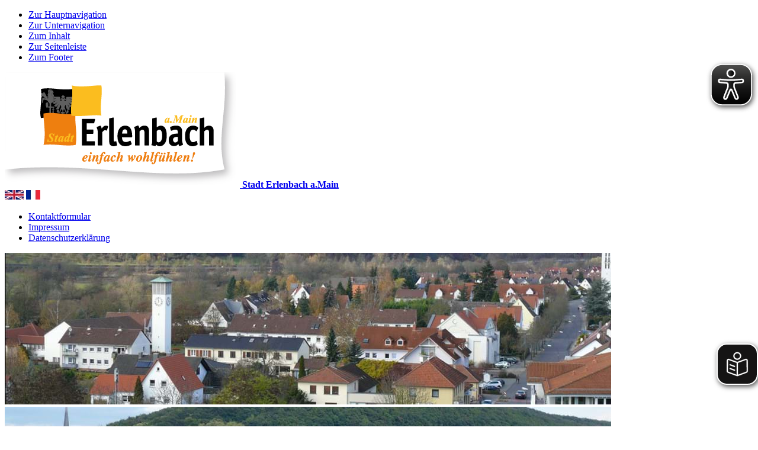

--- FILE ---
content_type: text/html; charset=utf-8
request_url: https://www.stadt-erlenbach.de/bildung-soziales/kirchen/sonstige/
body_size: 14242
content:






<!doctype html>
<html lang="de">
<head>
    <meta charset="utf-8">
    <meta name="viewport" content="width=device-width, initial-scale=1.0" />
    <meta name="msapplication-config" content="/images/erlenbach/browserconfig.xml" />
	<meta http-equiv="X-UA-Compatible" content="IE=11; IE=10; IE=9; IE=8; IE=7; IE=EDGE" />
    <meta name="twitter:card" content="summary" />
    <link rel="shortcut icon" href="/images/erlenbach/favicon.ico" />
    <link rel="apple-touch-icon" href="/images/erlenbach/apple-touch-icon.png">
    <link rel="manifest" href="/images/erlenbach/manifest.json" />

        <meta name="description" content="" />
        <meta name="keywords" content="" />
        <meta name="robots" content="index, follow" />
    <title>Sonstige | Stadt Erlenbach a.Main</title>

    <script type="text/javascript">var googleapikey = 'AIzaSyAyN-2fR5deNn-nPHyeX2CdXWZp-XjBI_I';</script>
    <script src="/scripts/jquery.min.js" type="text/javascript"></script>

    <link href="/DependencyHandler.axd?s=L2Nzcy9rb21ibjJlL2VybGVuYmFjaC5jc3M7L2Nzcy9sZFBhY2thZ2VzL0xkTGVnYWxzQ29va2llU2VsZWN0aW9uLmNzczsvY3NzL2xkUGFja2FnZXMvbGVnYWxzY29va2llaGlud2Vpcy5jc3M7L2Nzcy9rb21ibjJlL2N1c3RvbS5jc3M7&amp;t=Css&amp;cdv=341830896" type="text/css" rel="stylesheet"/>
    

</head>
<body id="top" class="standard i i4 nms">
    <div class="outer">
        <article id="skiplinks">
            <ul>
                <li id="sl-wrap-hauptnavigation">
                    <a href="#sl-hauptnavigation">Zur Hauptnavigation</a>
                </li>
                <li id="sl-wrap-unternavigation">
                    <a href="#sl-unternavigation">Zur Unternavigation</a>
                </li>
                <li id="sl-wrap-inhalt">
                    <a href="#sl-inhalt">Zum Inhalt</a>
                </li>
                <li id="sl-wrap-seitenleiste">
                    <a href="#sl-seitenleiste">Zur Seitenleiste</a>
                </li>
                <li id="sl-wrap-footer">
                    <a href="#sl-footer">Zum Footer</a>
                </li>
            </ul>
        </article>

        <div class="wrapper">
            <header>
                <a href="/" class="home" title="Startseite Stadt Erlenbach a.Main">
                    <img src="/images/erlenbach/Logo.png" alt="Stadt Erlenbach a.Main" />
                    <strong class="alt">Stadt Erlenbach a.Main</strong>
                </a>
				<div class="lang"><a href="/english/"><img src="/images/erlenbach/eng.jpg" alt="english" /></a> <a href="/français/"><img src="/images/erlenbach/fra.jpg" alt="français" /></a></div>
                <ul class="meta">
                            <li><a href="/meta/kontaktformular/">Kontaktformular</a></li>
                            <li><a href="/meta/impressum/">Impressum</a></li>
                            <li><a href="/meta/datenschutzerklaerung/">Datenschutzerkl&#228;rung</a></li>

                </ul>

                <div class="headImage">
                    







    <div class="cover slides" aria-hidden="true">
            <div>
                

<picture data-alt="Erlenbach-Siedlung" data-default-src="/media/41842/header_0_1.jpg?anchor=center&amp;mode=crop&amp;width=1024&amp;height=256">
        <source srcset="https://www.stadt-erlenbach.de/media/41842/header_0_1.jpg?anchor=center&amp;mode=crop&amp;width=1024&amp;height=256" media="(min-width: 769px)" />
        <source srcset="https://www.stadt-erlenbach.de/media/41842/header_0_1.jpg?anchor=center&amp;mode=crop&amp;width=768&amp;height=192" media="(min-width: 631px)" />
        <source srcset="https://www.stadt-erlenbach.de/media/41842/header_0_1.jpg?anchor=center&amp;mode=crop&amp;width=630&amp;height=420" media="(min-width: 481px)" />
        <source srcset="https://www.stadt-erlenbach.de/media/41842/header_0_1.jpg?anchor=center&amp;mode=crop&amp;width=480&amp;height=320, https://www.stadt-erlenbach.de/media/41842/header_0_1.jpg?anchor=center&amp;mode=crop&amp;width=960&amp;height=640 2x" media="" />
    <img src="" alt="Erlenbach-Siedlung" title="Erlenbach-Siedlung"/>
</picture>


                
            </div>
            <div>
                

<picture data-alt="Mainansicht Schiffswerft" data-default-src="/media/41849/header_2_2.jpg?anchor=center&amp;mode=crop&amp;width=1024&amp;height=256">
        <source srcset="https://www.stadt-erlenbach.de/media/41849/header_2_2.jpg?anchor=center&amp;mode=crop&amp;width=1024&amp;height=256" media="(min-width: 769px)" />
        <source srcset="https://www.stadt-erlenbach.de/media/41849/header_2_2.jpg?anchor=center&amp;mode=crop&amp;width=768&amp;height=192" media="(min-width: 631px)" />
        <source srcset="https://www.stadt-erlenbach.de/media/41849/header_2_2.jpg?anchor=center&amp;mode=crop&amp;width=630&amp;height=420" media="(min-width: 481px)" />
        <source srcset="https://www.stadt-erlenbach.de/media/41849/header_2_2.jpg?anchor=center&amp;mode=crop&amp;width=480&amp;height=320, https://www.stadt-erlenbach.de/media/41849/header_2_2.jpg?anchor=center&amp;mode=crop&amp;width=960&amp;height=640 2x" media="" />
    <img src="" alt="Mainansicht Schiffswerft" title="Mainansicht Schiffswerft"/>
</picture>


                
            </div>
    </div>

                    
                </div>

				<aside aria-label="Übersetzung in leichte Sprache starten">
					<easy-speech id="easy-speech-mil" position="fixed" right="0px" width="70px" border-radius="25%" widthm="50px" height="70px" heightm="50px" white-list="main"></easy-speech>
				</aside>

            </header>
            <div class="wrap_main">
				<a name="sl-hauptnavigation"></a>
                


<nav class="navMenu" id="topMenu">
        <ul class="menu js l1">
            <li class="menuItem i i1">
                <a href="/stadt-buerger/" class="menuLink"  >
Stadt &amp; B&#252;rger                </a>
    <ul class="menuSub l2">
            <li class="menuItem ">
                <a href="/stadt-buerger/rathaus/" class="menuLink"  >
Rathaus                </a>
    <ul class="menuSub l3">
            <li class="menuItem ">
                <a href="/stadt-buerger/rathaus/buergermeister/" class="menuLink"  >
B&#252;rgermeister                </a>
            </li>
            <li class="menuItem ">
                <a href="/stadt-buerger/rathaus/baureferat/" class="menuLink"  >
Baureferat                </a>
    <ul class="menuSub l4">
            <li class="menuItem ">
                <a href="/stadt-buerger/rathaus/baureferat/stadtbauamt/" class="menuLink"  >
Stadtbauamt                </a>
            </li>
            <li class="menuItem ">
                <a href="/stadt-buerger/rathaus/baureferat/bauhofgaertnerei/" class="menuLink"  >
Bauhof/G&#228;rtnerei                </a>
            </li>
    </ul>
            </li>
            <li class="menuItem ">
                <a href="/stadt-buerger/rathaus/buergerbuero/" class="menuLink"  >
B&#252;rgerb&#252;ro                </a>
            </li>
            <li class="menuItem ">
                <a href="/stadt-buerger/rathaus/finanzreferat/" class="menuLink"  >
Finanzreferat                </a>
    <ul class="menuSub l4">
            <li class="menuItem ">
                <a href="/stadt-buerger/rathaus/finanzreferat/kaemmerei/" class="menuLink"  >
K&#228;mmerei                </a>
            </li>
            <li class="menuItem ">
                <a href="/stadt-buerger/rathaus/finanzreferat/stadtkasse/" class="menuLink"  >
Stadtkasse                </a>
            </li>
            <li class="menuItem ">
                <a href="/stadt-buerger/rathaus/finanzreferat/e-rechnungen/" class="menuLink"  >
e-Rechnungen                </a>
            </li>
            <li class="menuItem ">
                <a href="/stadt-buerger/rathaus/finanzreferat/grundsteuerreform/" class="menuLink"  >
Grundsteuerreform                </a>
            </li>
    </ul>
            </li>
            <li class="menuItem ">
                <a href="/stadt-buerger/rathaus/friedhofsamt/" class="menuLink"  >
Friedhofsamt                </a>
            </li>
            <li class="menuItem ">
                <a href="/stadt-buerger/rathaus/foerderung-und-vergabe/" class="menuLink"  >
F&#246;rderung und Vergabe                </a>
            </li>
            <li class="menuItem ">
                <a href="/stadt-buerger/rathaus/hauptreferat/" class="menuLink"  >
Hauptreferat                </a>
    <ul class="menuSub l4">
            <li class="menuItem ">
                <a href="/stadt-buerger/rathaus/hauptreferat/hauptamt/" class="menuLink"  >
Hauptamt                </a>
            </li>
            <li class="menuItem ">
                <a href="/stadt-buerger/rathaus/hauptreferat/buergerbuero/" class="menuLink"  >
B&#252;rgerb&#252;ro                </a>
            </li>
            <li class="menuItem ">
                <a href="/stadt-buerger/rathaus/hauptreferat/auszubildende/" class="menuLink"  >
Auszubildende                </a>
            </li>
    </ul>
            </li>
            <li class="menuItem ">
                <a href="/stadt-buerger/rathaus/referat-wkt/" class="menuLink"  >
Referat WKT                </a>
            </li>
            <li class="menuItem ">
                <a href="/stadt-buerger/rathaus/sozialreferat/" class="menuLink"  >
Sozialreferat                </a>
            </li>
            <li class="menuItem ">
                <a href="/stadt-buerger/rathaus/standesamt/" class="menuLink"  >
Standesamt                </a>
            </li>
            <li class="menuItem ">
                <a href="/stadt-buerger/rathaus/intranet/" class="menuLink"  >
Intranet                </a>
            </li>
            <li class="menuItem ">
                <a href="/stadt-buerger/rathaus/organigramm/" class="menuLink" target="_blank" >
Organigramm                </a>
            </li>
            <li class="menuItem ">
                <a href="/stadt-buerger/rathaus/stellenausschreibungen/" class="menuLink"  >
Stellenausschreibungen                </a>
            </li>
    </ul>
            </li>
            <li class="menuItem ">
                <a href="/stadt-buerger/aktuelles/" class="menuLink"  >
Aktuelles                </a>
            </li>
            <li class="menuItem ">
                <a href="/stadt-buerger/amtsblatt/" class="menuLink"  >
Amtsblatt                </a>
            </li>
            <li class="menuItem ">
                <a href="/stadt-buerger/bauleitplanung/" class="menuLink"  >
Bauleitplanung                </a>
    <ul class="menuSub l3">
            <li class="menuItem ">
                <a href="/stadt-buerger/bauleitplanung/laufende-verfahren/" class="menuLink"  >
Laufende Verfahren                </a>
            </li>
            <li class="menuItem ">
                <a href="/stadt-buerger/bauleitplanung/flaechennutzungsplan/" class="menuLink"  >
Fl&#228;chennutzungsplan                </a>
            </li>
            <li class="menuItem ">
                <a href="/stadt-buerger/bauleitplanung/bebauungsplaene/" class="menuLink"  >
Bebauungspl&#228;ne                </a>
            </li>
    </ul>
            </li>
            <li class="menuItem ">
                <a href="/stadt-buerger/beiraete/" class="menuLink"  >
Beir&#228;te                </a>
    <ul class="menuSub l3">
            <li class="menuItem ">
                <a href="/stadt-buerger/beiraete/familienbeirat/" class="menuLink"  >
Familienbeirat                </a>
            </li>
            <li class="menuItem ">
                <a href="/stadt-buerger/beiraete/integrationsbeirat/" class="menuLink"  >
Integrationsbeirat                </a>
    <ul class="menuSub l4">
            <li class="menuItem ">
                <a href="/stadt-buerger/beiraete/integrationsbeirat/veranstaltungen-des-integrationsbeirates/" class="menuLink"  >
Veranstaltungen des Integrationsbeirates                </a>
            </li>
    </ul>
            </li>
            <li class="menuItem ">
                <a href="/stadt-buerger/beiraete/seniorenbeirat/" class="menuLink"  >
Seniorenbeirat                </a>
    <ul class="menuSub l4">
            <li class="menuItem ">
                <a href="/stadt-buerger/beiraete/seniorenbeirat/veranstaltungen-des-seniorenbeitrats/" class="menuLink"  >
Veranstaltungen des Seniorenbeitrats                </a>
            </li>
    </ul>
            </li>
            <li class="menuItem ">
                <a href="/stadt-buerger/beiraete/umweltbeauftragter/" class="menuLink"  >
Umweltbeauftragter                </a>
            </li>
    </ul>
            </li>
            <li class="menuItem ">
                <a href="/stadt-buerger/buergerinfo/" class="menuLink"  >
B&#252;rgerinfo                </a>
    <ul class="menuSub l3">
            <li class="menuItem ">
                <a href="/stadt-buerger/buergerinfo/apothekennotdienst/" class="menuLink"  >
Apothekennotdienst                </a>
            </li>
            <li class="menuItem ">
                <a href="/stadt-buerger/buergerinfo/bodenrichtwertliste/" class="menuLink"  >
Bodenrichtwertliste                </a>
            </li>
            <li class="menuItem ">
                <a href="/stadt-buerger/buergerinfo/notrufdienste/" class="menuLink"  >
Notrufdienste                </a>
            </li>
            <li class="menuItem ">
                <a href="/stadt-buerger/buergerinfo/neu-in-erlenbach/" class="menuLink"  >
NEU in Erlenbach                </a>
            </li>
            <li class="menuItem ">
                <a href="/stadt-buerger/buergerinfo/schutzgebietsverordnung/" class="menuLink"  >
Schutzgebietsverordnung                </a>
            </li>
            <li class="menuItem ">
                <a href="/stadt-buerger/buergerinfo/sepa-lastschrift/" class="menuLink"  >
SEPA-Lastschrift                </a>
            </li>
            <li class="menuItem ">
                <a href="/stadt-buerger/buergerinfo/stadtplan/" class="menuLink"  >
Stadtplan                </a>
            </li>
            <li class="menuItem ">
                <a href="/stadt-buerger/buergerinfo/telefonverzeichnis/" class="menuLink"  >
Telefonverzeichnis                </a>
            </li>
            <li class="menuItem ">
                <a href="/stadt-buerger/buergerinfo/voruebergehender-gaststaettenbetrieb/" class="menuLink"  >
vor&#252;bergehender Gastst&#228;ttenbetrieb                </a>
            </li>
            <li class="menuItem ">
                <a href="/stadt-buerger/buergerinfo/was-erledige-ich-wo/" class="menuLink"  >
Was erledige ich wo?                </a>
            </li>
            <li class="menuItem ">
                <a href="/stadt-buerger/buergerinfo/wasserschutzzonen/" class="menuLink"  >
Wasserschutzzonen                </a>
            </li>
    </ul>
            </li>
            <li class="menuItem ">
                <a href="/stadt-buerger/carsharing-auto-in-erlenbach/" class="menuLink"  >
Carsharing-Auto in Erlenbach                </a>
            </li>
            <li class="menuItem ">
                <a href="/stadt-buerger/city-bus-fahrplan/" class="menuLink"  >
City-Bus-Fahrplan                </a>
            </li>
            <li class="menuItem ">
                <a href="/stadt-buerger/energie-und-klima/" class="menuLink"  >
Energie und Klima                </a>
    <ul class="menuSub l3">
            <li class="menuItem ">
                <a href="/stadt-buerger/energie-und-klima/energiemonitor/" class="menuLink" target="_blank" >
Energiemonitor                </a>
            </li>
            <li class="menuItem ">
                <a href="/stadt-buerger/energie-und-klima/kommunales-energieeffizienz-netzwerk/" class="menuLink"  >
Kommunales Energieeffizienz-Netzwerk                </a>
    <ul class="menuSub l4">
            <li class="menuItem ">
                <a href="/stadt-buerger/energie-und-klima/kommunales-energieeffizienz-netzwerk/energiespartipps/" class="menuLink"  >
Energiespartipps                </a>
            </li>
            <li class="menuItem ">
                <a href="/stadt-buerger/energie-und-klima/kommunales-energieeffizienz-netzwerk/handysammelaktion/" class="menuLink"  >
Handysammelaktion                </a>
            </li>
    </ul>
            </li>
            <li class="menuItem ">
                <a href="/stadt-buerger/energie-und-klima/kommunale-waermeplanung/" class="menuLink"  >
Kommunale W&#228;rmeplanung                </a>
            </li>
    </ul>
            </li>
            <li class="menuItem ">
                <a href="/stadt-buerger/formulare/" class="menuLink"  >
Formulare                </a>
            </li>
            <li class="menuItem ">
                <a href="/stadt-buerger/gebuehren/" class="menuLink" target="_blank" >
Geb&#252;hren                </a>
            </li>
            <li class="menuItem ">
                <a href="/stadt-buerger/interaktiver-stadtplan/" class="menuLink"  >
Interaktiver Stadtplan                </a>
            </li>
            <li class="menuItem ">
                <a href="/stadt-buerger/maengelmeldung/" class="menuLink"  >
M&#228;ngelmeldung                </a>
            </li>
            <li class="menuItem ">
                <a href="/stadt-buerger/muellabfuhr-und-versorgung/" class="menuLink"  >
M&#252;llabfuhr und Versorgung                </a>
            </li>
            <li class="menuItem ">
                <a href="/stadt-buerger/neues-aus-dem-stadtrat/" class="menuLink"  >
Neues aus dem Stadtrat                </a>
            </li>
            <li class="menuItem ">
                <a href="/stadt-buerger/partnerstaedte/" class="menuLink"  >
Partnerst&#228;dte                </a>
    <ul class="menuSub l3">
            <li class="menuItem ">
                <a href="/stadt-buerger/partnerstaedte/erlenbach-am-zuerichsee/" class="menuLink"  >
Erlenbach am Z&#252;richsee                </a>
            </li>
            <li class="menuItem ">
                <a href="/stadt-buerger/partnerstaedte/erlenbach-im-simmental/" class="menuLink"  >
Erlenbach im Simmental                </a>
            </li>
            <li class="menuItem ">
                <a href="/stadt-buerger/partnerstaedte/saint-maurice/" class="menuLink"  >
Saint-Maurice                </a>
            </li>
    </ul>
            </li>
            <li class="menuItem ">
                <a href="/stadt-buerger/plaene-und-konzepte/" class="menuLink"  >
Pl&#228;ne und Konzepte                </a>
    <ul class="menuSub l3">
            <li class="menuItem ">
                <a href="/stadt-buerger/plaene-und-konzepte/stadtplan/" class="menuLink"  >
Stadtplan                </a>
            </li>
            <li class="menuItem ">
                <a href="/stadt-buerger/plaene-und-konzepte/staedtebauliches-entwicklungskonzept-prozent/" class="menuLink"  >
St&#228;dtebauliches Entwicklungskonzept ProZent                </a>
            </li>
            <li class="menuItem ">
                <a href="/stadt-buerger/plaene-und-konzepte/verkehrs-und-mobilitaetskonzept/" class="menuLink"  >
Verkehrs- und Mobilit&#228;tskonzept                </a>
            </li>
    </ul>
            </li>
            <li class="menuItem ">
                <a href="/stadt-buerger/satzungen/" class="menuLink"  >
Satzungen                </a>
            </li>
            <li class="menuItem ">
                <a href="/stadt-buerger/stadtportrait/" class="menuLink"  >
Stadtportrait                </a>
    <ul class="menuSub l3">
            <li class="menuItem ">
                <a href="/stadt-buerger/stadtportrait/barbarossapreis/" class="menuLink"  >
Barbarossapreis                </a>
            </li>
            <li class="menuItem ">
                <a href="/stadt-buerger/stadtportrait/ehrenbuerger/" class="menuLink"  >
Ehrenb&#252;rger                </a>
            </li>
            <li class="menuItem ">
                <a href="/stadt-buerger/stadtportrait/ortschroniken/" class="menuLink"  >
Ortschroniken                </a>
            </li>
            <li class="menuItem ">
                <a href="/stadt-buerger/stadtportrait/stadtgeschichte/" class="menuLink"  >
Stadtgeschichte                </a>
            </li>
            <li class="menuItem ">
                <a href="/stadt-buerger/stadtportrait/traeger-buergermedaille/" class="menuLink"  >
Tr&#228;ger B&#252;rgermedaille                </a>
            </li>
    </ul>
            </li>
            <li class="menuItem ">
                <a href="/stadt-buerger/stadtrat/" class="menuLink"  >
Stadtrat                </a>
    <ul class="menuSub l3">
            <li class="menuItem ">
                <a href="/stadt-buerger/stadtrat/sitzungen/" class="menuLink"  >
Sitzungen                </a>
            </li>
    </ul>
            </li>
            <li class="menuItem ">
                <a href="/stadt-buerger/buergerinformationssystem/" class="menuLink" target="_blank" >
B&#252;rgerinformationssystem                </a>
            </li>
            <li class="menuItem ">
                <a href="/stadt-buerger/stadtplan-strassen-heimatkarte/" class="menuLink"  >
Stadtplan - Stra&#223;en - Heimatkarte                </a>
            </li>
            <li class="menuItem ">
                <a href="/stadt-buerger/stadtteile/" class="menuLink"  >
Stadtteile                </a>
    <ul class="menuSub l3">
            <li class="menuItem ">
                <a href="/stadt-buerger/stadtteile/mechenhard/" class="menuLink"  >
Mechenhard                </a>
            </li>
            <li class="menuItem ">
                <a href="/stadt-buerger/stadtteile/streit/" class="menuLink"  >
Streit                </a>
            </li>
    </ul>
            </li>
            <li class="menuItem ">
                <a href="/stadt-buerger/strassenbeleuchtung/" class="menuLink"  >
Stra&#223;enbeleuchtung                </a>
            </li>
            <li class="menuItem ">
                <a href="/stadt-buerger/wahlen/" class="menuLink"  >
Wahlen                </a>
    <ul class="menuSub l3">
            <li class="menuItem ">
                <a href="/stadt-buerger/wahlen/buergermeister/" class="menuLink"  >
B&#252;rgermeister                </a>
            </li>
    </ul>
            </li>
            <li class="menuItem ">
                <a href="/stadt-buerger/wasserwerte-gebuehren/" class="menuLink"  >
Wasserwerte/-geb&#252;hren                </a>
            </li>
            <li class="menuItem ">
                <a href="/stadt-buerger/wohnbaugrundstuecke/" class="menuLink"  >
Wohnbaugrundst&#252;cke                </a>
            </li>
    </ul>
            </li>
            <li class="menuItem i i2">
                <a href="/wirtschaft-gewerbe/" class="menuLink"  >
Wirtschaft &amp; Gewerbe                </a>
    <ul class="menuSub l2">
            <li class="menuItem ">
                <a href="/wirtschaft-gewerbe/einzelhandelskonzept/" class="menuLink"  >
Einzelhandelskonzept                </a>
            </li>
            <li class="menuItem ">
                <a href="/wirtschaft-gewerbe/ezv-energie-und-service-gmbh/" class="menuLink"  >
EZV Energie- und Service GmbH                </a>
            </li>
            <li class="menuItem ">
                <a href="/wirtschaft-gewerbe/fairtrade-stadt-erlenbach/" class="menuLink"  >
Fairtrade-Stadt Erlenbach                </a>
    <ul class="menuSub l3">
            <li class="menuItem ">
                <a href="/wirtschaft-gewerbe/fairtrade-stadt-erlenbach/unterstuetzer/" class="menuLink"  >
Unterst&#252;tzer                </a>
            </li>
    </ul>
            </li>
            <li class="menuItem ">
                <a href="/wirtschaft-gewerbe/gewerbedatenbank/" class="menuLink"  >
Gewerbedatenbank                </a>
            </li>
            <li class="menuItem ">
                <a href="/wirtschaft-gewerbe/gewerbeflaechen/" class="menuLink"  >
Gewerbefl&#228;chen                </a>
    <ul class="menuSub l3">
            <li class="menuItem ">
                <a href="/wirtschaft-gewerbe/gewerbeflaechen/gewerbegebiet-hinter-den-strassenaeckern/" class="menuLink"  >
Gewerbegebiet &quot;Hinter den Stra&#223;en&#228;ckern&quot;                </a>
            </li>
            <li class="menuItem ">
                <a href="/wirtschaft-gewerbe/gewerbeflaechen/im-fluss/" class="menuLink"  >
Im Flu&#223;                </a>
            </li>
            <li class="menuItem ">
                <a href="/wirtschaft-gewerbe/gewerbeflaechen/pfuetzenaecker/" class="menuLink"  >
Pf&#252;tzen&#228;cker                </a>
            </li>
            <li class="menuItem ">
                <a href="/wirtschaft-gewerbe/gewerbeflaechen/sohloedenaecker/" class="menuLink"  >
Sohl&#246;den&#228;cker                </a>
            </li>
    </ul>
            </li>
            <li class="menuItem ">
                <a href="/wirtschaft-gewerbe/heimat-shoppen/" class="menuLink"  >
Heimat shoppen                </a>
            </li>
            <li class="menuItem ">
                <a href="/wirtschaft-gewerbe/industrie-center-obernburg-ico/" class="menuLink"  >
Industrie Center Obernburg (ICO)                </a>
            </li>
            <li class="menuItem ">
                <a href="/wirtschaft-gewerbe/interaktives-marketing-watch-my-city/" class="menuLink" target="_blank" >
Interaktives Marketing: Watch My City                </a>
            </li>
            <li class="menuItem ">
                <a href="/wirtschaft-gewerbe/marktsonntage/" class="menuLink"  >
Marktsonntage                </a>
            </li>
            <li class="menuItem ">
                <a href="/wirtschaft-gewerbe/stadtzentrum-prozent/" class="menuLink"  >
Stadtzentrum / ProZent                </a>
            </li>
            <li class="menuItem ">
                <a href="/wirtschaft-gewerbe/stadtbau-erlenbach-a-main-gmbh/" class="menuLink"  >
StadtBAU Erlenbach a. Main GmbH                </a>
            </li>
            <li class="menuItem ">
                <a href="/wirtschaft-gewerbe/wochenmarkt/" class="menuLink"  >
Wochenmarkt                </a>
            </li>
    </ul>
            </li>
            <li class="menuItem i i3">
                <a href="/kultur-tourismus/" class="menuLink"  >
Kultur &amp; Tourismus                </a>
    <ul class="menuSub l2">
            <li class="menuItem ">
                <a href="/kultur-tourismus/camping/" class="menuLink"  >
Camping                </a>
            </li>
            <li class="menuItem ">
                <a href="/kultur-tourismus/churfranken-kraeutergarten/" class="menuLink"  >
Churfranken-Kr&#228;utergarten                </a>
            </li>
            <li class="menuItem ">
                <a href="/kultur-tourismus/frankenhalle/" class="menuLink"  >
Frankenhalle                </a>
    <ul class="menuSub l3">
            <li class="menuItem ">
                <a href="/kultur-tourismus/frankenhalle/anmietung/" class="menuLink"  >
Anmietung                </a>
            </li>
            <li class="menuItem ">
                <a href="/kultur-tourismus/frankenhalle/bestuhlungsplaene-und-technische-daten/" class="menuLink"  >
Bestuhlungspl&#228;ne und Technische Daten                </a>
            </li>
            <li class="menuItem ">
                <a href="/kultur-tourismus/frankenhalle/veranstaltungen-frankenhalle/" class="menuLink"  >
Veranstaltungen Frankenhalle                </a>
            </li>
    </ul>
            </li>
            <li class="menuItem ">
                <a href="/kultur-tourismus/fraenkischer-rotwein-wanderweg/" class="menuLink"  >
Fr&#228;nkischer Rotwein Wanderweg                </a>
            </li>
            <li class="menuItem ">
                <a href="/kultur-tourismus/gastronomie/" class="menuLink"  >
Gastronomie                </a>
            </li>
            <li class="menuItem ">
                <a href="/kultur-tourismus/pavillon/" class="menuLink"  >
Pavillon                </a>
            </li>
            <li class="menuItem ">
                <a href="/kultur-tourismus/picknickplattform/" class="menuLink"  >
Picknickplattform                </a>
            </li>
            <li class="menuItem ">
                <a href="/kultur-tourismus/rundwege-zu-den-christlichen-gedenkstaetten-um-die-kirchen/" class="menuLink"  >
Rundwege zu den christlichen Gedenkst&#228;tten um die Kirchen                </a>
            </li>
            <li class="menuItem ">
                <a href="/kultur-tourismus/sehenswuerdigkeiten/" class="menuLink"  >
Sehensw&#252;rdigkeiten                </a>
            </li>
            <li class="menuItem ">
                <a href="/kultur-tourismus/terroir-f-churfranken/" class="menuLink"  >
terroir f Churfranken                </a>
            </li>
            <li class="menuItem ">
                <a href="/kultur-tourismus/themenweg-huegelgraeber-mechenhard/" class="menuLink"  >
Themenweg H&#252;gelgr&#228;ber Mechenhard                </a>
            </li>
            <li class="menuItem ">
                <a href="/kultur-tourismus/unterkuenfte/" class="menuLink"  >
Unterk&#252;nfte                </a>
    <ul class="menuSub l3">
            <li class="menuItem ">
                <a href="/kultur-tourismus/unterkuenfte/ferienhaus-wohnung/" class="menuLink"  >
Ferienhaus / Wohnung                </a>
            </li>
            <li class="menuItem ">
                <a href="/kultur-tourismus/unterkuenfte/hotels/" class="menuLink"  >
Hotels                </a>
            </li>
            <li class="menuItem ">
                <a href="/kultur-tourismus/unterkuenfte/boarding-haus/" class="menuLink"  >
Boarding-Haus                </a>
            </li>
    </ul>
            </li>
            <li class="menuItem ">
                <a href="/kultur-tourismus/veranstaltungen/" class="menuLink"  >
Veranstaltungen                </a>
            </li>
            <li class="menuItem ">
                <a href="/kultur-tourismus/weinbau/" class="menuLink"  >
Weinbau                </a>
    <ul class="menuSub l3">
            <li class="menuItem ">
                <a href="/kultur-tourismus/weinbau/haeckerwirtschaften/" class="menuLink"  >
H&#228;ckerwirtschaften                </a>
            </li>
            <li class="menuItem ">
                <a href="/kultur-tourismus/weinbau/kunst-im-weinberg/" class="menuLink"  >
Kunst im Weinberg                </a>
            </li>
            <li class="menuItem ">
                <a href="/kultur-tourismus/weinbau/weinhoheiten/" class="menuLink"  >
Weinhoheiten                </a>
    <ul class="menuSub l4">
            <li class="menuItem ">
                <a href="/kultur-tourismus/weinbau/weinhoheiten/wengertschuetz/" class="menuLink"  >
Wengertsch&#252;tz                </a>
            </li>
            <li class="menuItem ">
                <a href="/kultur-tourismus/weinbau/weinhoheiten/weinprinzessin/" class="menuLink"  >
Weinprinzessin                </a>
            </li>
    </ul>
            </li>
            <li class="menuItem ">
                <a href="/kultur-tourismus/weinbau/weinfeste/" class="menuLink"  >
Weinfeste                </a>
            </li>
    </ul>
            </li>
            <li class="menuItem ">
                <a href="/kultur-tourismus/wengert-shuttle/" class="menuLink"  >
Wengert-Shuttle                </a>
            </li>
            <li class="menuItem ">
                <a href="/kultur-tourismus/wohnmobilstellplatz/" class="menuLink"  >
Wohnmobilstellplatz                </a>
            </li>
    </ul>
            </li>
            <li class="menuItem i i4 active">
                <a href="/bildung-soziales/" class="menuLink"  >
Bildung &amp; Soziales                </a>
    <ul class="menuSub l2">
            <li class="menuItem ">
                <a href="/bildung-soziales/angebote-fuer-kinder-und-jugendliche/" class="menuLink"  >
Angebote f&#252;r Kinder und Jugendliche                </a>
    <ul class="menuSub l3">
            <li class="menuItem ">
                <a href="/bildung-soziales/angebote-fuer-kinder-und-jugendliche/ferienspiele/" class="menuLink"  >
Ferienspiele                </a>
            </li>
            <li class="menuItem ">
                <a href="/bildung-soziales/angebote-fuer-kinder-und-jugendliche/jugend-und-familienzentrum/" class="menuLink"  >
Jugend- und Familienzentrum                </a>
            </li>
            <li class="menuItem ">
                <a href="/bildung-soziales/angebote-fuer-kinder-und-jugendliche/stadtbibliothek/" class="menuLink"  >
Stadtbibliothek                </a>
            </li>
    </ul>
            </li>
            <li class="menuItem ">
                <a href="/bildung-soziales/wegweiser-fuer-ein-barrierefreies-leben/" class="menuLink" target="_blank" >
Wegweiser f&#252;r ein barrierefreies Leben                </a>
            </li>
            <li class="menuItem ">
                <a href="/bildung-soziales/bildungsangebot/" class="menuLink"  >
Bildungsangebot                </a>
            </li>
            <li class="menuItem ">
                <a href="/bildung-soziales/familienstuetzpunkt/" class="menuLink"  >
Familienst&#252;tzpunkt                </a>
    <ul class="menuSub l3">
            <li class="menuItem ">
                <a href="/bildung-soziales/familienstuetzpunkt/angeboteveranstaltungen-familienstuetzpunkt/" class="menuLink"  >
Angebote/Veranstaltungen Familienst&#252;tzpunkt                </a>
            </li>
    </ul>
            </li>
            <li class="menuItem ">
                <a href="/bildung-soziales/jugend-und-familienzentrum/" class="menuLink"  >
Jugend- und Familienzentrum                </a>
    <ul class="menuSub l3">
            <li class="menuItem ">
                <a href="/bildung-soziales/jugend-und-familienzentrum/offener-treff/" class="menuLink"  >
Offener Treff                </a>
    <ul class="menuSub l4">
            <li class="menuItem ">
                <a href="/bildung-soziales/jugend-und-familienzentrum/offener-treff/mitarbeiter/" class="menuLink"  >
Mitarbeiter                </a>
            </li>
    </ul>
            </li>
            <li class="menuItem ">
                <a href="/bildung-soziales/jugend-und-familienzentrum/kreativer-maedchentreff/" class="menuLink"  >
Kreativer M&#228;dchentreff                </a>
            </li>
            <li class="menuItem ">
                <a href="/bildung-soziales/jugend-und-familienzentrum/aktionen-und-veranstaltungen-im-juz/" class="menuLink"  >
Aktionen und Veranstaltungen im JUZ                </a>
            </li>
    </ul>
            </li>
            <li class="menuItem ">
                <a href="/bildung-soziales/kinderbetreuung/" class="menuLink"  >
Kinderbetreuung                </a>
    <ul class="menuSub l3">
            <li class="menuItem ">
                <a href="/bildung-soziales/kinderbetreuung/kindergarten-in-der-brueckenstrasse/" class="menuLink"  >
Kindergarten in der Br&#252;ckenstra&#223;e                </a>
            </li>
            <li class="menuItem ">
                <a href="/bildung-soziales/kinderbetreuung/kindergarten-in-der-dr-vits-strasse/" class="menuLink"  >
Kindergarten in der Dr.-Vits-Stra&#223;e                </a>
            </li>
            <li class="menuItem ">
                <a href="/bildung-soziales/kinderbetreuung/kindergarten-in-der-froebelstrasse/" class="menuLink"  >
Kindergarten in der Fr&#246;belstra&#223;e                </a>
            </li>
            <li class="menuItem ">
                <a href="/bildung-soziales/kinderbetreuung/kindergarten-in-der-weinbergstrasse/" class="menuLink"  >
Kindergarten in der Weinbergstra&#223;e                </a>
            </li>
            <li class="menuItem ">
                <a href="/bildung-soziales/kinderbetreuung/evangelische-kindertagesstaette-in-der-friedenstrasse/" class="menuLink"  >
Evangelische Kindertagesst&#228;tte in der Friedenstra&#223;e                </a>
            </li>
            <li class="menuItem ">
                <a href="/bildung-soziales/kinderbetreuung/waldkindergarten-wurzelkinder/" class="menuLink"  >
Waldkindergarten Wurzelkinder                </a>
            </li>
            <li class="menuItem ">
                <a href="/bildung-soziales/kinderbetreuung/private-angebote/" class="menuLink"  >
Private Angebote                </a>
            </li>
    </ul>
            </li>
            <li class="menuItem  active">
                <a href="/bildung-soziales/kirchen/" class="menuLink"  >
Kirchen                </a>
    <ul class="menuSub l3">
            <li class="menuItem ">
                <a href="/bildung-soziales/kirchen/evangelisch-lutherisch/" class="menuLink"  >
Evangelisch-Lutherisch                </a>
            </li>
            <li class="menuItem ">
                <a href="/bildung-soziales/kirchen/roemisch-katholisch/" class="menuLink"  >
R&#246;misch-Katholisch                </a>
            </li>
            <li class="menuItem  active selected">
                <a href="/bildung-soziales/kirchen/sonstige/" class="menuLink"  >
Sonstige                </a>
            </li>
            <li class="menuItem ">
                <a href="/bildung-soziales/kirchen/rundwege-um-die-kirchen/" class="menuLink"  >
Rundwege um die Kirchen                </a>
            </li>
    </ul>
            </li>
            <li class="menuItem ">
                <a href="/bildung-soziales/medizinische-versorgung/" class="menuLink"  >
Medizinische Versorgung                </a>
    <ul class="menuSub l3">
            <li class="menuItem ">
                <a href="/bildung-soziales/medizinische-versorgung/aerzte-praxen/" class="menuLink"  >
&#196;rzte &amp; Praxen                </a>
            </li>
            <li class="menuItem ">
                <a href="/bildung-soziales/medizinische-versorgung/allgemeinmedizin/" class="menuLink"  >
Allgemeinmedizin                </a>
            </li>
            <li class="menuItem ">
                <a href="/bildung-soziales/medizinische-versorgung/augenheilkunde/" class="menuLink"  >
Augenheilkunde                </a>
            </li>
            <li class="menuItem ">
                <a href="/bildung-soziales/medizinische-versorgung/bereitschaftspraxis-am-krankenhaus-erlenbach/" class="menuLink"  >
Bereitschaftspraxis am Krankenhaus Erlenbach                </a>
            </li>
            <li class="menuItem ">
                <a href="/bildung-soziales/medizinische-versorgung/chirurgie/" class="menuLink"  >
Chirurgie                </a>
            </li>
            <li class="menuItem ">
                <a href="/bildung-soziales/medizinische-versorgung/ergotherapie/" class="menuLink"  >
Ergotherapie                </a>
            </li>
            <li class="menuItem ">
                <a href="/bildung-soziales/medizinische-versorgung/gynaekologie/" class="menuLink"  >
Gyn&#228;kologie                </a>
            </li>
            <li class="menuItem ">
                <a href="/bildung-soziales/medizinische-versorgung/helios-klinik-erlenbach/" class="menuLink"  >
Helios Klinik Erlenbach                </a>
            </li>
            <li class="menuItem ">
                <a href="/bildung-soziales/medizinische-versorgung/innere-medizin/" class="menuLink"  >
Innere Medizin                </a>
            </li>
            <li class="menuItem ">
                <a href="/bildung-soziales/medizinische-versorgung/kardiologie/" class="menuLink"  >
Kardiologie                </a>
            </li>
            <li class="menuItem ">
                <a href="/bildung-soziales/medizinische-versorgung/kieferorthopaedie/" class="menuLink"  >
Kieferorthop&#228;die                </a>
            </li>
            <li class="menuItem ">
                <a href="/bildung-soziales/medizinische-versorgung/logopaedie/" class="menuLink"  >
Logop&#228;die                </a>
            </li>
            <li class="menuItem ">
                <a href="/bildung-soziales/medizinische-versorgung/medizinisches-versorgungszentrum-mvz/" class="menuLink"  >
Medizinisches Versorgungszentrum (MVZ)                </a>
            </li>
            <li class="menuItem ">
                <a href="/bildung-soziales/medizinische-versorgung/neurochirurgie/" class="menuLink"  >
Neurochirurgie                </a>
            </li>
            <li class="menuItem ">
                <a href="/bildung-soziales/medizinische-versorgung/orthopaedie/" class="menuLink"  >
Orthop&#228;die                </a>
            </li>
            <li class="menuItem ">
                <a href="/bildung-soziales/medizinische-versorgung/physiotherapie/" class="menuLink"  >
Physiotherapie                </a>
            </li>
            <li class="menuItem ">
                <a href="/bildung-soziales/medizinische-versorgung/psychotherapeuten/" class="menuLink"  >
Psychotherapeuten                </a>
            </li>
            <li class="menuItem ">
                <a href="/bildung-soziales/medizinische-versorgung/radiologieneuroradiologie/" class="menuLink"  >
Radiologie/Neuroradiologie                </a>
            </li>
            <li class="menuItem ">
                <a href="/bildung-soziales/medizinische-versorgung/sonstige-praxen/" class="menuLink"  >
Sonstige Praxen                </a>
            </li>
            <li class="menuItem ">
                <a href="/bildung-soziales/medizinische-versorgung/tieraerzte/" class="menuLink"  >
Tier&#228;rzte                </a>
            </li>
            <li class="menuItem ">
                <a href="/bildung-soziales/medizinische-versorgung/urologie/" class="menuLink"  >
Urologie                </a>
            </li>
            <li class="menuItem ">
                <a href="/bildung-soziales/medizinische-versorgung/zahnaerzte/" class="menuLink"  >
Zahn&#228;rzte                </a>
            </li>
    </ul>
            </li>
            <li class="menuItem ">
                <a href="/bildung-soziales/martinsladen/" class="menuLink"  >
MartinsLaden                </a>
            </li>
            <li class="menuItem ">
                <a href="/bildung-soziales/musikschule/" class="menuLink"  >
Musikschule                </a>
    <ul class="menuSub l3">
            <li class="menuItem ">
                <a href="/bildung-soziales/musikschule/aktuelle-veranstaltungen/" class="menuLink"  >
Aktuelle Veranstaltungen                </a>
            </li>
            <li class="menuItem ">
                <a href="/bildung-soziales/musikschule/presseberichte/" class="menuLink"  >
Presseberichte                </a>
            </li>
            <li class="menuItem ">
                <a href="/bildung-soziales/musikschule/bildergalerie/" class="menuLink"  >
Bildergalerie                </a>
            </li>
    </ul>
            </li>
            <li class="menuItem ">
                <a href="/bildung-soziales/seniorenangebote/" class="menuLink"  >
Seniorenangebote                </a>
    <ul class="menuSub l3">
            <li class="menuItem ">
                <a href="/bildung-soziales/seniorenangebote/caritas-sozialstation/" class="menuLink"  >
Caritas Sozialstation                </a>
            </li>
            <li class="menuItem ">
                <a href="/bildung-soziales/seniorenangebote/main-ehrenamt/" class="menuLink"  >
Main-Ehrenamt                </a>
            </li>
            <li class="menuItem ">
                <a href="/bildung-soziales/seniorenangebote/seniorenwohnstift/" class="menuLink"  >
Seniorenwohnstift                </a>
            </li>
            <li class="menuItem ">
                <a href="/bildung-soziales/seniorenangebote/sozial-und-pflegedienste/" class="menuLink"  >
Sozial- und Pflegedienste                </a>
            </li>
            <li class="menuItem ">
                <a href="/bildung-soziales/seniorenangebote/tagesstaette-herbstsonne/" class="menuLink"  >
Tagesst&#228;tte Herbstsonne                </a>
            </li>
            <li class="menuItem ">
                <a href="/bildung-soziales/seniorenangebote/tagespflege-ursula-wiegand/" class="menuLink"  >
Tagespflege Ursula Wiegand                </a>
            </li>
    </ul>
            </li>
            <li class="menuItem ">
                <a href="/bildung-soziales/schulen/" class="menuLink"  >
Schulen                </a>
    <ul class="menuSub l3">
            <li class="menuItem ">
                <a href="/bildung-soziales/schulen/grundschule/" class="menuLink"  >
Grundschule                </a>
            </li>
            <li class="menuItem ">
                <a href="/bildung-soziales/schulen/mittelschule/" class="menuLink"  >
Mittelschule                </a>
            </li>
            <li class="menuItem ">
                <a href="/bildung-soziales/schulen/gymnasium/" class="menuLink"  >
Gymnasium                </a>
            </li>
            <li class="menuItem ">
                <a href="/bildung-soziales/schulen/brk-pflegeschule-untermain-berufsfachschule-fuer-pflege-und-pflegehilfe/" class="menuLink"  >
BRK Pflegeschule Untermain - Berufsfachschule f&#252;r Pflege und Pflegehilfe                </a>
            </li>
            <li class="menuItem ">
                <a href="/bildung-soziales/schulen/berufsfachschule-fuer-krankenpflege/" class="menuLink"  >
Berufsfachschule f&#252;r Krankenpflege                </a>
            </li>
            <li class="menuItem ">
                <a href="/bildung-soziales/schulen/schulen-im-umkreis/" class="menuLink"  >
Schulen im Umkreis                </a>
            </li>
    </ul>
            </li>
            <li class="menuItem ">
                <a href="/bildung-soziales/sozial-und-pflegedienste/" class="menuLink"  >
Sozial- und Pflegedienste                </a>
            </li>
            <li class="menuItem ">
                <a href="/bildung-soziales/stadtbibliothek/" class="menuLink"  >
Stadtbibliothek                </a>
            </li>
            <li class="menuItem ">
                <a href="/bildung-soziales/volkshochschule/" class="menuLink"  >
Volkshochschule                </a>
            </li>
    </ul>
            </li>
            <li class="menuItem i i5">
                <a href="/vereine-freizeit/" class="menuLink"  >
Vereine &amp; Freizeit                </a>
    <ul class="menuSub l2">
            <li class="menuItem ">
                <a href="/vereine-freizeit/barbarossalauf-19-juli-2026/" class="menuLink"  >
Barbarossalauf - 19. Juli 2026!                </a>
            </li>
            <li class="menuItem ">
                <a href="/vereine-freizeit/bergschwimmbad/" class="menuLink"  >
Bergschwimmbad                </a>
            </li>
            <li class="menuItem ">
                <a href="/vereine-freizeit/bootsanlegestelle/" class="menuLink"  >
Bootsanlegestelle                </a>
            </li>
            <li class="menuItem ">
                <a href="/vereine-freizeit/camping/" class="menuLink" target="_blank" >
Camping                </a>
            </li>
            <li class="menuItem ">
                <a href="/vereine-freizeit/churfrankensteig/" class="menuLink"  >
Churfrankensteig                </a>
            </li>
            <li class="menuItem ">
                <a href="/vereine-freizeit/feiern-in-erlenbach/" class="menuLink"  >
Feiern in Erlenbach                </a>
            </li>
            <li class="menuItem ">
                <a href="/vereine-freizeit/ferienspiele/" class="menuLink"  >
Ferienspiele                </a>
            </li>
            <li class="menuItem ">
                <a href="/vereine-freizeit/grillplaetze-geschirrverleih/" class="menuLink"  >
Grillpl&#228;tze / Geschirrverleih                </a>
            </li>
            <li class="menuItem ">
                <a href="/vereine-freizeit/kino-passage/" class="menuLink"  >
Kino Passage                </a>
            </li>
            <li class="menuItem ">
                <a href="/vereine-freizeit/luna-park-mehrgenerationenpark/" class="menuLink"  >
Luna Park - Mehrgenerationenpark                </a>
            </li>
            <li class="menuItem ">
                <a href="/vereine-freizeit/minigolfplatz/" class="menuLink"  >
Minigolfplatz                </a>
            </li>
            <li class="menuItem ">
                <a href="/vereine-freizeit/musikclub-beavers/" class="menuLink"  >
Musikclub Beavers                </a>
            </li>
            <li class="menuItem ">
                <a href="/vereine-freizeit/radwege/" class="menuLink"  >
Radwege                </a>
            </li>
            <li class="menuItem ">
                <a href="/vereine-freizeit/spielplaetze/" class="menuLink"  >
Spielpl&#228;tze                </a>
            </li>
            <li class="menuItem ">
                <a href="/vereine-freizeit/sportboothafen/" class="menuLink"  >
Sportboothafen                </a>
            </li>
            <li class="menuItem ">
                <a href="/vereine-freizeit/sportstaetten/" class="menuLink"  >
Sportst&#228;tten                </a>
            </li>
            <li class="menuItem ">
                <a href="/vereine-freizeit/themenweg-huegelgraeber-mechenhard/" class="menuLink"  >
Themenweg H&#252;gelgr&#228;ber Mechenhard                </a>
            </li>
            <li class="menuItem ">
                <a href="/vereine-freizeit/untermain-planetenweg/" class="menuLink"  >
Untermain-Planetenweg                </a>
            </li>
            <li class="menuItem ">
                <a href="/vereine-freizeit/vereine/" class="menuLink"  >
Vereine                </a>
    <ul class="menuSub l3">
            <li class="menuItem ">
                <a href="/vereine-freizeit/vereine/vereinsfoerderung/" class="menuLink"  >
Vereinsf&#246;rderung                </a>
            </li>
            <li class="menuItem ">
                <a href="/vereine-freizeit/vereine/schankerlaubnis/" class="menuLink"  >
Schankerlaubnis                </a>
            </li>
    </ul>
            </li>
            <li class="menuItem ">
                <a href="/vereine-freizeit/wanderwege/" class="menuLink"  >
Wanderwege                </a>
            </li>
    </ul>
            </li>
            <li class="menuItem i i6">
                <a href="/english/" class="menuLink"  >
English                </a>
    <ul class="menuSub l2">
            <li class="menuItem ">
                <a href="/english/accommodations/" class="menuLink"  >
Accommodations                </a>
    <ul class="menuSub l3">
            <li class="menuItem ">
                <a href="/english/accommodations/holiday-home/" class="menuLink"  >
Holiday Home                </a>
            </li>
            <li class="menuItem ">
                <a href="/english/accommodations/hotels/" class="menuLink"  >
Hotels                </a>
            </li>
    </ul>
            </li>
            <li class="menuItem ">
                <a href="/english/about-erlenbach/" class="menuLink"  >
About Erlenbach                </a>
            </li>
            <li class="menuItem ">
                <a href="/english/camping/" class="menuLink"  >
Camping                </a>
            </li>
            <li class="menuItem ">
                <a href="/english/central-business-area/" class="menuLink"  >
Central Business Area                </a>
            </li>
            <li class="menuItem ">
                <a href="/english/child-care/" class="menuLink"  >
Child care                </a>
            </li>
            <li class="menuItem ">
                <a href="/english/industrial-park/" class="menuLink"  >
Industrial Park                </a>
    <ul class="menuSub l3">
            <li class="menuItem ">
                <a href="/english/industrial-park/industrial-site-im-fluss/" class="menuLink"  >
Industrial Site &quot;Im Flu&#223;&quot;                </a>
            </li>
            <li class="menuItem ">
                <a href="/english/industrial-park/commercial-site-hinter-den-strassenaeckern/" class="menuLink"  >
Commercial Site &quot;Hinter den Stra&#223;en&#228;ckern&quot;                </a>
            </li>
            <li class="menuItem ">
                <a href="/english/industrial-park/commercial-mixed-use-site-sohloedenaecker/" class="menuLink"  >
Commercial / Mixed Use Site &quot;Sohl&#246;den&#228;cker                </a>
            </li>
    </ul>
            </li>
            <li class="menuItem ">
                <a href="/english/markets-and-sunday-opening/" class="menuLink"  >
Markets and Sunday opening                </a>
            </li>
            <li class="menuItem ">
                <a href="/english/new-citizen/" class="menuLink"  >
New Citizen                </a>
            </li>
            <li class="menuItem ">
                <a href="/english/wine-town-erlenbach/" class="menuLink"  >
Wine Town Erlenbach                </a>
            </li>
    </ul>
            </li>
            <li class="menuItem i i7">
                <a href="/fran&#231;ais/" class="menuLink"  >
Fran&#231;ais                </a>
    <ul class="menuSub l2">
            <li class="menuItem ">
                <a href="/fran&#231;ais/erlenbach-la-ville-du-vin/" class="menuLink"  >
Erlenbach la ville du vin                </a>
            </li>
            <li class="menuItem ">
                <a href="/fran&#231;ais/garde-denfants/" class="menuLink"  >
Garde d&#39;enfants                </a>
            </li>
            <li class="menuItem ">
                <a href="/fran&#231;ais/marches-et-dimanches-douvterture-des-magasins/" class="menuLink"  >
March&#233;s et dimanches d&#39;ouvterture des magasins                </a>
            </li>
            <li class="menuItem ">
                <a href="/fran&#231;ais/nouveau-a-erlenbach/" class="menuLink"  >
Nouveau &#224; Erlenbach                </a>
            </li>
            <li class="menuItem ">
                <a href="/fran&#231;ais/terroir-f-churfranken-magischer-ort-des-frankenweins/" class="menuLink"  >
terroir f Churfranken - Magischer Ort des Frankenweins                </a>
            </li>
            <li class="menuItem ">
                <a href="/fran&#231;ais/zone-commerciale-centrale-rue-du-chemin-de-fer-bahnstrasse/" class="menuLink"  >
Zone commerciale centrale Rue du Chemin de Fer (Bahnstra&#223;e)                </a>
            </li>
            <li class="menuItem ">
                <a href="/fran&#231;ais/zone-dactivite/" class="menuLink"  >
Zone d&#39;activit&#233;                </a>
            </li>
            <li class="menuItem ">
                <a href="/fran&#231;ais/zone-industrielle-im-fluss/" class="menuLink"  >
Zone Industrielle &quot;Im Flu&#223;&quot;                </a>
            </li>
            <li class="menuItem ">
                <a href="/fran&#231;ais/zone-industrielle-hinter-den-strassenaecken/" class="menuLink"  >
Zone Industrielle &quot;Hinter den Stra&#223;en&#228;cken&quot;                </a>
            </li>
            <li class="menuItem ">
                <a href="/fran&#231;ais/zone-industrielle-et-zone-mixte-pfuetzenaecker/" class="menuLink"  >
Zone Industrielle et zone mixte &quot;Pf&#252;tzen&#228;cker&quot;                </a>
            </li>
            <li class="menuItem ">
                <a href="/fran&#231;ais/zone-industrielle-sohloedenaecker/" class="menuLink"  >
Zone Industrielle &quot;Sohl&#246;den&#228;cker&quot;                </a>
            </li>
    </ul>
            </li>
    </ul>

</nav>

				<div class="div_crumb">
					<!--Donut#[base64]#-->

<nav class="breadcrumb">
    <!-- start noindex -->
    <strong class="alt">Sie befinden sich hier:</strong>
    <ol>
        <li itemscope itemtype="http://data-vocabulary.org/Breadcrumb">
            <a itemprop="url" href="/"><span itemprop="title">Start</span></a>
        </li>
            <li itemscope itemtype="http://data-vocabulary.org/Breadcrumb">
                <a itemprop="url" href="/bildung-soziales/"><span itemprop="title">Bildung &amp; Soziales</span></a>
            </li>
            <li itemscope itemtype="http://data-vocabulary.org/Breadcrumb">
                <a itemprop="url" href="/bildung-soziales/kirchen/"><span itemprop="title">Kirchen</span></a>
            </li>
            <li itemscope itemtype="http://data-vocabulary.org/Breadcrumb">
                <a itemprop="url" href="/bildung-soziales/kirchen/sonstige/"><span itemprop="title">Sonstige</span></a>
            </li>
    </ol>
    <!-- end noindex -->
</nav><!--EndDonut-->
				</div>
                <a name="sl-unternavigation"></a>
                    <div class="sidenav" id="sn"></div>
				
                <div class="sidebar sidebar-search">
                    





<form action="/meta/suche/" method="GET" class="suche webseite">
    <input type="text" name="q" placeholder="Suchen" />
    <button type="submit" class="icon search"><span class="alt">Suchen</span></button>
</form>

                </div>


                <div class="clear clearSidebarSearch"></div>
				
                <main content="true">
                	<a name="sl-inhalt"></a>
                    
    <div class="teaser">
        <h1>Evangelisch Freikirchliche Gemeinde</h1>
    </div>




                <section class="grid">
    <div >
        <div class="row clearfix">
                <div class="col-md-4 column cell cell33">
                            
        

    <figure itemtype="http://schema.org/ImageObject" itemscope="">
        <a href="http://www.efg-erlenbach.de/" target="_blank" itemprop="contentUrl" class="link">
            <noscript class="lazy">
                <img src="/media/45265/evang_freikirchliche_gemeinde-1.jpg?anchor=center&amp;mode=crop&amp;width=204&amp;height=153" title="Evang._Freikirchliche_Gemeinde" alt="Evang._Freikirchliche_Gemeinde">
                <i class="has icon web"></i>
            </noscript>
        </a>
    </figure>


                </div>
                <div class="col-md-8 column cell cell66">
                            
        








<div id="rte-2993836" class="rte-content " data-name="LdRte-kombn1">
    <p><strong>Evangelisch Freikirchliche Gemeinde<br /></strong>Hinter den Straßenäckern 11<br />63906 Erlenbach a.Main</p>
<p>Tel: 0152-5272 9203<br />E-Mail: <a href="mailto:info@efg-erlenbach.de">info@efg-erlenbach.de</a><br /><a href="http://www.efg-erlenbach.de/" title="Evangelisch Freikirchliche Gemeinde" target="_blank" rel="noopener noreferrer">http://www.efg-erlenbach.de/</a></p>
</div>


                </div>
        </div>
    </div>
                </section>





					<div></div>
                




            </main>
                <div class="sidebar">
                    <a name="sl-seitenleiste"></a>
                    
    <!--Donut#[base64]#--><section class="image">
            <a href="https://www.stadt-erlenbach.de/bildung-soziales/jugend-und-familienzentrum/" target="_blank" class="icona">
        <img src="/media/58940/logo_kompakt.jpg?anchor=center&amp;mode=crop&amp;width=202" alt="" title="Logo Jugend- und Familienzentrum" />
            </a>

</section>
<section class="image">
            <a href="/bildung-soziales/familienstuetzpunkt/"  class="icona">
        <img src="/media/58943/logofamilienstuetzpunkt.jpg?anchor=center&amp;mode=crop&amp;width=202" alt="" title="Familienst&#252;tzpunkt Logo" />
            </a>

</section>
<section class="image">
            <a href="https://www.familie-miltenberg.de/" target="_blank" class="icona">
            <h2>Familienbildung</h2>
        <img src="/media/46311/familienbildunglogo204.jpg?anchor=center&amp;mode=crop&amp;width=202" alt="" title="Familienbildung" />
            <p>
                
            </p>
            </a>

</section>
<section class="image">
            <a href="https://www.gesundheitsregion-plus-miltenberg.de/meta/" target="_blank" class="icona">
        <img src="/media/58003/2020-11-12_logo_gesundheitsregion-plus.jpg?anchor=center&amp;mode=crop&amp;width=202" alt="" title="Gesundheitsregion plus" />
            </a>

</section>
<section class="image">
            <a href="http://www.seniorenberatung-mil.de/" target="_blank" class="icona">
        <img src="/media/46309/seniorenwegweiser.jpg?anchor=center&amp;mode=crop&amp;width=202" alt="" title="Seniorenwegweiser" />
            </a>

</section>
<!--EndDonut-->

                </div>
				<div style="clear: both;"></div>
            </div>

            



<footer>
    <a name="sl-footer"></a>
    <div class="clear">
        <div class="col">
                <h4>Kontakt</h4>
                <div itemscope itemtype="http://schema.org/ContactPoint">
                    <div class="address">

                        <div class="postal has icon home" itemscope itemtype="http://schema.org/PostalAddress">
                            <h6 itemprop="name">Stadt Erlenbach</h6>
                            <div itemprop="streetAddress">Bahnstra&#223;e 26</div>
                            <div><span itemprop="postalCode">63906</span> <span itemprop="addressLocality">Erlenbach</span></div>
                        </div>

                                    <a href="http://maps.google.de/?q=49.803053,9.156455&ll=49.803053,9.156455&z=19" title="Adresse in Google Maps anzeigen" target="_blank" class="map mapGM a icon link"><span class="alt">Adresse in Google Maps anzeigen</span></a>


                                <div class="tel has icon"><span class="alt">Telefon: </span><span itemprop="telephone">09372 704-0</span></div>
                                                    <div><span class="alt">E-Mail: </span><a class="mail has icon" href="mailto:rathaus@stadt-erlenbach.de" title="Nachricht schreiben"><span itemprop="email">rathaus@stadt-erlenbach.de</span></a></div>
                    </div>
                </div>
        </div>
        <div class="col">
                <h4>Öffnungszeiten</h4>
<p><strong>vormittags</strong><br />Montag - Freitag: 08.00 - 12.00 Uhr</p>
<p><strong>nachmittags</strong><br />Montag: 13.30 - 18.00 Uhr<br />Donnerstag: 13.30 - 16.00 Uhr</p>            </div>
                <div class="col">
                    
                </div>
            </div>
            

            </footer>

<div class="top">
    <div class="wrapper">
        <a href="/bildung-soziales/kirchen/sonstige/#top" class="icon a top"><span class="alt">Seitenanfang</span></a>
    </div>
</div>

        </div>
    </div>
    <script src="/DependencyHandler.axd?s=[base64]&amp;t=Javascript&amp;cdv=341830896" type="text/javascript"></script>
    
    
	
    


<!-- Matomo -->
<script>
  var _paq = window._paq = window._paq || [];
  /* tracker methods like "setCustomDimension" should be called before "trackPageView" */
  _paq.push(["disableCookies"]);
  _paq.push(['trackPageView']);
  _paq.push(['enableLinkTracking']);
  (function() {
    var u="https://statistik.landkreis-miltenberg.de/";
    _paq.push(['setTrackerUrl', u+'matomo.php']);
    _paq.push(['setSiteId', '4']);
    var d=document, g=d.createElement('script'), s=d.getElementsByTagName('script')[0]; g.async=true; g.src=u+'matomo.js'; s.parentNode.insertBefore(g,s);
  })();
</script>
<noscript><p><img referrerpolicy="no-referrer-when-downgrade" src="https://statistik.landkreis-miltenberg.de/matomo.php?idsite=4&amp;rec=1" style="border:0;" alt="" /></p></noscript>
<!-- End Matomo Code -->

<script async src="/eye-able/configs/www.stadt-erlenbach.de.js"></script>
<script async src="/eye-able/public/js/eyeAble.js"></script>

<script async src="https://translate-cdn.eye-able.com/eye-able-translate.js"></script>

    
    


    <div class="mfp-overlay mfp-hide" id="cookieselection-overlay">
        <div id="cookieselection-id" style="display: none;">78598-607841589</div>
        <div class="cookieselection-content">
            <h2>Cookie-Einstellungen</h2>
            <div class="cookieselection-messages">
                <div class="cookieselection-message-standard">
                    <p>
                            Wir verwenden Cookies, um Ihnen ein optimales Webseiten-Erlebnis zu bieten. Dazu zählen Cookies, die für den Betrieb der Seite und für die Steuerung unserer kommerziellen Unternehmensziele notwendig sind, sowie solche, die lediglich zu anonymen Statistikzwecken, für Komforteinstellungen oder zur Anzeige personalisierter Inhalte genutzt werden. Sie können selbst entscheiden, welche Kategorien Sie zulassen möchten. Bitte beachten Sie, dass auf Basis Ihrer Einstellungen womöglich nicht mehr alle Funktionalitäten der Seite zur Verfügung stehen.

                        <br />
                        <a href="/meta/datenschutzerklaerung/" target="_blank">
                                → Weitere Informationen finden Sie in unserem Datenschutzhinweis.
                        </a>
                    </p>
                </div>
                <div class="cookieselection-message-personalization hide">
                    <p>
                            Diese Seite verwendet Personalisierungs-Cookies. Um diese Seite betreten zu können, müssen Sie die Checkbox bei "Personalisierung" aktivieren.
                    </p>
                </div>
            </div>

            <ul class="cookieselection-checkboxes">
                <li>
                    <input type="checkbox" id="cookieselection-checkbox-necessary" checked />
                    <label for="cookieselection-checkbox-necessary">Notwendig</label>
                </li>
                <li>
                    <input type="checkbox" id="cookieselection-checkbox-statistics" />
                    <label for="cookieselection-checkbox-statistics">Statistik</label>
                </li>
                <li>
                    <input type="checkbox" id="cookieselection-checkbox-comfort" />
                    <label for="cookieselection-checkbox-comfort">Komfort</label>
                </li>
                <li>
                    <input type="checkbox" id="cookieselection-checkbox-personalization" />
                    <label for="cookieselection-checkbox-personalization">Personalisierung</label>
                </li>
            </ul>
        </div>

        <div class="cookieselection-action">
            <div>

                <img class="logo" src="/images/erlenbach/logo.png" alt="Stadt Erlenbach a.Main" />
            </div>
            <form class="form" id="cookieselect-form">
                <button class="cookieselection-confirm-selection btn-primary">Auswahl bestätigen</button>
                <button class="cookieselection-confirm-all btn-primary">Alle auswählen</button>
            </form>
        </div>
    </div>

</body>
</html>

